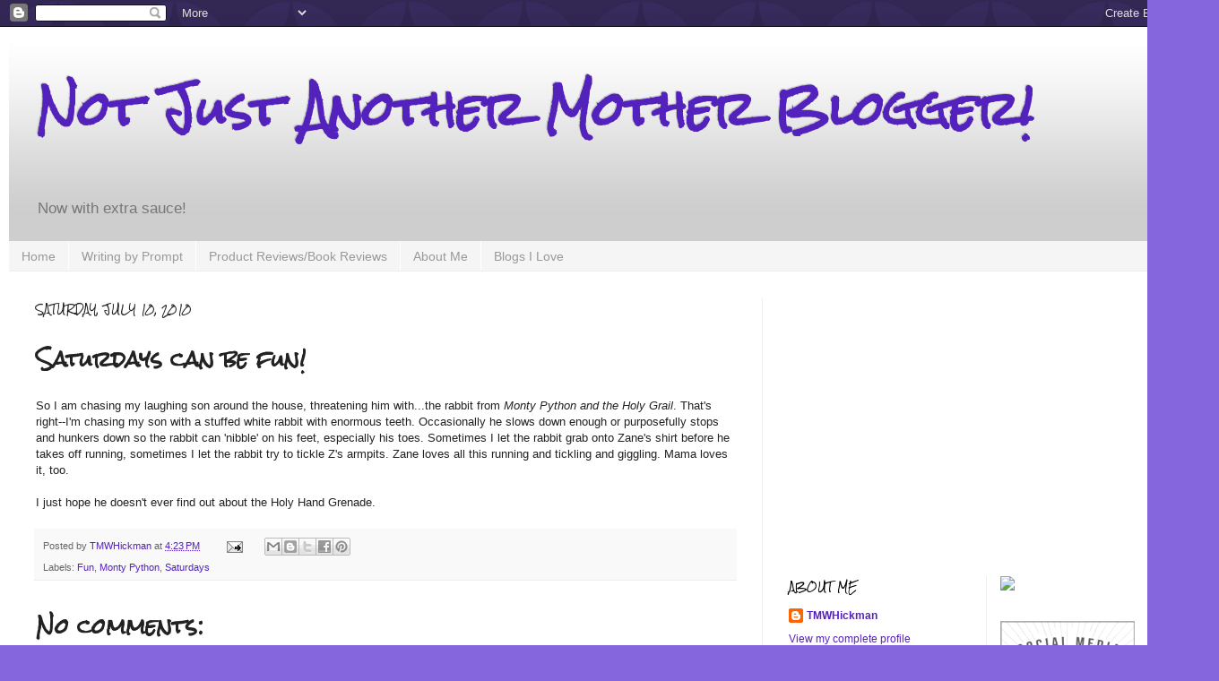

--- FILE ---
content_type: text/html; charset=UTF-8
request_url: https://www.notjustanothermotherblogger.com/b/stats?style=BLACK_TRANSPARENT&timeRange=ALL_TIME&token=APq4FmBPSuHkAQR95DAbBrng2yy3Nr75M3-9taL1U37dmnK2xNylJTz64I6NtNgnrfdETMnE--rHW2CAFxX2b-WGsUL2CG2D1w
body_size: 46
content:
{"total":2245151,"sparklineOptions":{"backgroundColor":{"fillOpacity":0.1,"fill":"#000000"},"series":[{"areaOpacity":0.3,"color":"#202020"}]},"sparklineData":[[0,32],[1,25],[2,24],[3,29],[4,25],[5,29],[6,13],[7,23],[8,25],[9,25],[10,30],[11,33],[12,38],[13,53],[14,30],[15,44],[16,76],[17,81],[18,93],[19,100],[20,82],[21,40],[22,49],[23,50],[24,43],[25,37],[26,57],[27,37],[28,42],[29,7]],"nextTickMs":138461}

--- FILE ---
content_type: text/html; charset=utf-8
request_url: https://www.google.com/recaptcha/api2/aframe
body_size: 258
content:
<!DOCTYPE HTML><html><head><meta http-equiv="content-type" content="text/html; charset=UTF-8"></head><body><script nonce="Bu9CNShT7KNv2XGaiyO4rA">/** Anti-fraud and anti-abuse applications only. See google.com/recaptcha */ try{var clients={'sodar':'https://pagead2.googlesyndication.com/pagead/sodar?'};window.addEventListener("message",function(a){try{if(a.source===window.parent){var b=JSON.parse(a.data);var c=clients[b['id']];if(c){var d=document.createElement('img');d.src=c+b['params']+'&rc='+(localStorage.getItem("rc::a")?sessionStorage.getItem("rc::b"):"");window.document.body.appendChild(d);sessionStorage.setItem("rc::e",parseInt(sessionStorage.getItem("rc::e")||0)+1);localStorage.setItem("rc::h",'1768890087245');}}}catch(b){}});window.parent.postMessage("_grecaptcha_ready", "*");}catch(b){}</script></body></html>